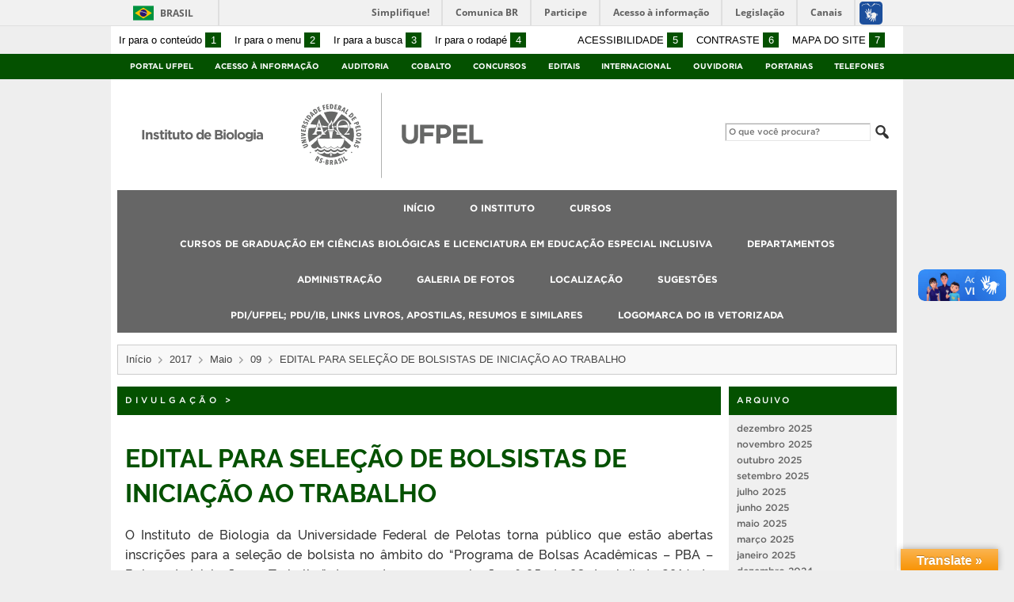

--- FILE ---
content_type: text/html; charset=UTF-8
request_url: https://wp.ufpel.edu.br/ib/2017/05/09/edital-para-selecao-de-bolsistas-de-iniciacao-ao-trabalho-2/
body_size: 16107
content:
<!DOCTYPE html>
<html prefix="og: http://ogp.me/ns# fb: https://www.facebook.com/2008/fbml" lang="pt-BR">
<head>
	<meta http-equiv="Content-Type" content="text/html; charset=utf-8" />
	<meta name="viewport" content="width=device-width, initial-scale=1.0">
	<title>
		Instituto de Biologia &raquo; EDITAL PARA SELEÇÃO DE BOLSISTAS DE INICIAÇÃO AO TRABALHO	</title>
	<link rel="alternate" type="application/rss+xml" title="Instituto de Biologia" href="https://wp.ufpel.edu.br/ib/feed/" />

	<meta property='og:title' content='EDITAL PARA SELEÇÃO DE BOLSISTAS DE INICIAÇÃO AO TRABALHO'/>
<meta property='og:image' content='https://wp.ufpel.edu.br/ib/files/2015/05/IB_logo_menor.jpg' />
<meta property='og:site_name' content='Instituto de Biologia' />
<meta property='og:description' content='O Instituto de Biologia da Universidade Federal de Pelotas torna público que estão abertas inscrições para a seleção de bolsista no âmbito do “Programa de Bolsas Acadêmicas – PBA – Bolsas de Iniciação ao Trabalho”, de acordo com a resolução nº 05, de 03 de abril de 2014, do COCEPE para vaga no Colegiado dos [&hellip;]' />
<meta property='og:type' content='article' />
<meta property='og:url' content='http://wp.ufpel.edu.br/ib/2017/05/09/edital-para-selecao-de-bolsistas-de-iniciacao-ao-trabalho-2/' />

	<meta name='robots' content='max-image-preview:large' />
<link rel='dns-prefetch' href='//translate.google.com' />
<link rel='dns-prefetch' href='//www.google.com' />
<link rel='dns-prefetch' href='//barra.brasil.gov.br' />
<link rel='dns-prefetch' href='//secure.gravatar.com' />
<link rel='dns-prefetch' href='//stats.wp.com' />
<link rel='dns-prefetch' href='//v0.wordpress.com' />
<link rel='preconnect' href='//c0.wp.com' />
<link rel="alternate" title="oEmbed (JSON)" type="application/json+oembed" href="https://wp.ufpel.edu.br/ib/wp-json/oembed/1.0/embed?url=https%3A%2F%2Fwp.ufpel.edu.br%2Fib%2F2017%2F05%2F09%2Fedital-para-selecao-de-bolsistas-de-iniciacao-ao-trabalho-2%2F" />
<link rel="alternate" title="oEmbed (XML)" type="text/xml+oembed" href="https://wp.ufpel.edu.br/ib/wp-json/oembed/1.0/embed?url=https%3A%2F%2Fwp.ufpel.edu.br%2Fib%2F2017%2F05%2F09%2Fedital-para-selecao-de-bolsistas-de-iniciacao-ao-trabalho-2%2F&#038;format=xml" />
<style id='wp-img-auto-sizes-contain-inline-css' type='text/css'>
img:is([sizes=auto i],[sizes^="auto," i]){contain-intrinsic-size:3000px 1500px}
/*# sourceURL=wp-img-auto-sizes-contain-inline-css */
</style>
<style id='wp-emoji-styles-inline-css' type='text/css'>

	img.wp-smiley, img.emoji {
		display: inline !important;
		border: none !important;
		box-shadow: none !important;
		height: 1em !important;
		width: 1em !important;
		margin: 0 0.07em !important;
		vertical-align: -0.1em !important;
		background: none !important;
		padding: 0 !important;
	}
/*# sourceURL=wp-emoji-styles-inline-css */
</style>
<style id='wp-block-library-inline-css' type='text/css'>
:root{--wp-block-synced-color:#7a00df;--wp-block-synced-color--rgb:122,0,223;--wp-bound-block-color:var(--wp-block-synced-color);--wp-editor-canvas-background:#ddd;--wp-admin-theme-color:#007cba;--wp-admin-theme-color--rgb:0,124,186;--wp-admin-theme-color-darker-10:#006ba1;--wp-admin-theme-color-darker-10--rgb:0,107,160.5;--wp-admin-theme-color-darker-20:#005a87;--wp-admin-theme-color-darker-20--rgb:0,90,135;--wp-admin-border-width-focus:2px}@media (min-resolution:192dpi){:root{--wp-admin-border-width-focus:1.5px}}.wp-element-button{cursor:pointer}:root .has-very-light-gray-background-color{background-color:#eee}:root .has-very-dark-gray-background-color{background-color:#313131}:root .has-very-light-gray-color{color:#eee}:root .has-very-dark-gray-color{color:#313131}:root .has-vivid-green-cyan-to-vivid-cyan-blue-gradient-background{background:linear-gradient(135deg,#00d084,#0693e3)}:root .has-purple-crush-gradient-background{background:linear-gradient(135deg,#34e2e4,#4721fb 50%,#ab1dfe)}:root .has-hazy-dawn-gradient-background{background:linear-gradient(135deg,#faaca8,#dad0ec)}:root .has-subdued-olive-gradient-background{background:linear-gradient(135deg,#fafae1,#67a671)}:root .has-atomic-cream-gradient-background{background:linear-gradient(135deg,#fdd79a,#004a59)}:root .has-nightshade-gradient-background{background:linear-gradient(135deg,#330968,#31cdcf)}:root .has-midnight-gradient-background{background:linear-gradient(135deg,#020381,#2874fc)}:root{--wp--preset--font-size--normal:16px;--wp--preset--font-size--huge:42px}.has-regular-font-size{font-size:1em}.has-larger-font-size{font-size:2.625em}.has-normal-font-size{font-size:var(--wp--preset--font-size--normal)}.has-huge-font-size{font-size:var(--wp--preset--font-size--huge)}:root .has-text-align-center{text-align:center}:root .has-text-align-left{text-align:left}:root .has-text-align-right{text-align:right}.has-fit-text{white-space:nowrap!important}#end-resizable-editor-section{display:none}.aligncenter{clear:both}.items-justified-left{justify-content:flex-start}.items-justified-center{justify-content:center}.items-justified-right{justify-content:flex-end}.items-justified-space-between{justify-content:space-between}.screen-reader-text{word-wrap:normal!important;border:0;clip-path:inset(50%);height:1px;margin:-1px;overflow:hidden;padding:0;position:absolute;width:1px}.screen-reader-text:focus{background-color:#ddd;clip-path:none;color:#444;display:block;font-size:1em;height:auto;left:5px;line-height:normal;padding:15px 23px 14px;text-decoration:none;top:5px;width:auto;z-index:100000}html :where(.has-border-color){border-style:solid}html :where([style*=border-top-color]){border-top-style:solid}html :where([style*=border-right-color]){border-right-style:solid}html :where([style*=border-bottom-color]){border-bottom-style:solid}html :where([style*=border-left-color]){border-left-style:solid}html :where([style*=border-width]){border-style:solid}html :where([style*=border-top-width]){border-top-style:solid}html :where([style*=border-right-width]){border-right-style:solid}html :where([style*=border-bottom-width]){border-bottom-style:solid}html :where([style*=border-left-width]){border-left-style:solid}html :where(img[class*=wp-image-]){height:auto;max-width:100%}:where(figure){margin:0 0 1em}html :where(.is-position-sticky){--wp-admin--admin-bar--position-offset:var(--wp-admin--admin-bar--height,0px)}@media screen and (max-width:600px){html :where(.is-position-sticky){--wp-admin--admin-bar--position-offset:0px}}

/*# sourceURL=wp-block-library-inline-css */
</style><style id='global-styles-inline-css' type='text/css'>
:root{--wp--preset--aspect-ratio--square: 1;--wp--preset--aspect-ratio--4-3: 4/3;--wp--preset--aspect-ratio--3-4: 3/4;--wp--preset--aspect-ratio--3-2: 3/2;--wp--preset--aspect-ratio--2-3: 2/3;--wp--preset--aspect-ratio--16-9: 16/9;--wp--preset--aspect-ratio--9-16: 9/16;--wp--preset--color--black: #000000;--wp--preset--color--cyan-bluish-gray: #abb8c3;--wp--preset--color--white: #ffffff;--wp--preset--color--pale-pink: #f78da7;--wp--preset--color--vivid-red: #cf2e2e;--wp--preset--color--luminous-vivid-orange: #ff6900;--wp--preset--color--luminous-vivid-amber: #fcb900;--wp--preset--color--light-green-cyan: #7bdcb5;--wp--preset--color--vivid-green-cyan: #00d084;--wp--preset--color--pale-cyan-blue: #8ed1fc;--wp--preset--color--vivid-cyan-blue: #0693e3;--wp--preset--color--vivid-purple: #9b51e0;--wp--preset--gradient--vivid-cyan-blue-to-vivid-purple: linear-gradient(135deg,rgb(6,147,227) 0%,rgb(155,81,224) 100%);--wp--preset--gradient--light-green-cyan-to-vivid-green-cyan: linear-gradient(135deg,rgb(122,220,180) 0%,rgb(0,208,130) 100%);--wp--preset--gradient--luminous-vivid-amber-to-luminous-vivid-orange: linear-gradient(135deg,rgb(252,185,0) 0%,rgb(255,105,0) 100%);--wp--preset--gradient--luminous-vivid-orange-to-vivid-red: linear-gradient(135deg,rgb(255,105,0) 0%,rgb(207,46,46) 100%);--wp--preset--gradient--very-light-gray-to-cyan-bluish-gray: linear-gradient(135deg,rgb(238,238,238) 0%,rgb(169,184,195) 100%);--wp--preset--gradient--cool-to-warm-spectrum: linear-gradient(135deg,rgb(74,234,220) 0%,rgb(151,120,209) 20%,rgb(207,42,186) 40%,rgb(238,44,130) 60%,rgb(251,105,98) 80%,rgb(254,248,76) 100%);--wp--preset--gradient--blush-light-purple: linear-gradient(135deg,rgb(255,206,236) 0%,rgb(152,150,240) 100%);--wp--preset--gradient--blush-bordeaux: linear-gradient(135deg,rgb(254,205,165) 0%,rgb(254,45,45) 50%,rgb(107,0,62) 100%);--wp--preset--gradient--luminous-dusk: linear-gradient(135deg,rgb(255,203,112) 0%,rgb(199,81,192) 50%,rgb(65,88,208) 100%);--wp--preset--gradient--pale-ocean: linear-gradient(135deg,rgb(255,245,203) 0%,rgb(182,227,212) 50%,rgb(51,167,181) 100%);--wp--preset--gradient--electric-grass: linear-gradient(135deg,rgb(202,248,128) 0%,rgb(113,206,126) 100%);--wp--preset--gradient--midnight: linear-gradient(135deg,rgb(2,3,129) 0%,rgb(40,116,252) 100%);--wp--preset--font-size--small: 14px;--wp--preset--font-size--medium: 20px;--wp--preset--font-size--large: 22px;--wp--preset--font-size--x-large: 42px;--wp--preset--font-size--regular: 16px;--wp--preset--font-size--larger: 28px;--wp--preset--spacing--20: 0.44rem;--wp--preset--spacing--30: 0.67rem;--wp--preset--spacing--40: 1rem;--wp--preset--spacing--50: 1.5rem;--wp--preset--spacing--60: 2.25rem;--wp--preset--spacing--70: 3.38rem;--wp--preset--spacing--80: 5.06rem;--wp--preset--shadow--natural: 6px 6px 9px rgba(0, 0, 0, 0.2);--wp--preset--shadow--deep: 12px 12px 50px rgba(0, 0, 0, 0.4);--wp--preset--shadow--sharp: 6px 6px 0px rgba(0, 0, 0, 0.2);--wp--preset--shadow--outlined: 6px 6px 0px -3px rgb(255, 255, 255), 6px 6px rgb(0, 0, 0);--wp--preset--shadow--crisp: 6px 6px 0px rgb(0, 0, 0);}:where(.is-layout-flex){gap: 0.5em;}:where(.is-layout-grid){gap: 0.5em;}body .is-layout-flex{display: flex;}.is-layout-flex{flex-wrap: wrap;align-items: center;}.is-layout-flex > :is(*, div){margin: 0;}body .is-layout-grid{display: grid;}.is-layout-grid > :is(*, div){margin: 0;}:where(.wp-block-columns.is-layout-flex){gap: 2em;}:where(.wp-block-columns.is-layout-grid){gap: 2em;}:where(.wp-block-post-template.is-layout-flex){gap: 1.25em;}:where(.wp-block-post-template.is-layout-grid){gap: 1.25em;}.has-black-color{color: var(--wp--preset--color--black) !important;}.has-cyan-bluish-gray-color{color: var(--wp--preset--color--cyan-bluish-gray) !important;}.has-white-color{color: var(--wp--preset--color--white) !important;}.has-pale-pink-color{color: var(--wp--preset--color--pale-pink) !important;}.has-vivid-red-color{color: var(--wp--preset--color--vivid-red) !important;}.has-luminous-vivid-orange-color{color: var(--wp--preset--color--luminous-vivid-orange) !important;}.has-luminous-vivid-amber-color{color: var(--wp--preset--color--luminous-vivid-amber) !important;}.has-light-green-cyan-color{color: var(--wp--preset--color--light-green-cyan) !important;}.has-vivid-green-cyan-color{color: var(--wp--preset--color--vivid-green-cyan) !important;}.has-pale-cyan-blue-color{color: var(--wp--preset--color--pale-cyan-blue) !important;}.has-vivid-cyan-blue-color{color: var(--wp--preset--color--vivid-cyan-blue) !important;}.has-vivid-purple-color{color: var(--wp--preset--color--vivid-purple) !important;}.has-black-background-color{background-color: var(--wp--preset--color--black) !important;}.has-cyan-bluish-gray-background-color{background-color: var(--wp--preset--color--cyan-bluish-gray) !important;}.has-white-background-color{background-color: var(--wp--preset--color--white) !important;}.has-pale-pink-background-color{background-color: var(--wp--preset--color--pale-pink) !important;}.has-vivid-red-background-color{background-color: var(--wp--preset--color--vivid-red) !important;}.has-luminous-vivid-orange-background-color{background-color: var(--wp--preset--color--luminous-vivid-orange) !important;}.has-luminous-vivid-amber-background-color{background-color: var(--wp--preset--color--luminous-vivid-amber) !important;}.has-light-green-cyan-background-color{background-color: var(--wp--preset--color--light-green-cyan) !important;}.has-vivid-green-cyan-background-color{background-color: var(--wp--preset--color--vivid-green-cyan) !important;}.has-pale-cyan-blue-background-color{background-color: var(--wp--preset--color--pale-cyan-blue) !important;}.has-vivid-cyan-blue-background-color{background-color: var(--wp--preset--color--vivid-cyan-blue) !important;}.has-vivid-purple-background-color{background-color: var(--wp--preset--color--vivid-purple) !important;}.has-black-border-color{border-color: var(--wp--preset--color--black) !important;}.has-cyan-bluish-gray-border-color{border-color: var(--wp--preset--color--cyan-bluish-gray) !important;}.has-white-border-color{border-color: var(--wp--preset--color--white) !important;}.has-pale-pink-border-color{border-color: var(--wp--preset--color--pale-pink) !important;}.has-vivid-red-border-color{border-color: var(--wp--preset--color--vivid-red) !important;}.has-luminous-vivid-orange-border-color{border-color: var(--wp--preset--color--luminous-vivid-orange) !important;}.has-luminous-vivid-amber-border-color{border-color: var(--wp--preset--color--luminous-vivid-amber) !important;}.has-light-green-cyan-border-color{border-color: var(--wp--preset--color--light-green-cyan) !important;}.has-vivid-green-cyan-border-color{border-color: var(--wp--preset--color--vivid-green-cyan) !important;}.has-pale-cyan-blue-border-color{border-color: var(--wp--preset--color--pale-cyan-blue) !important;}.has-vivid-cyan-blue-border-color{border-color: var(--wp--preset--color--vivid-cyan-blue) !important;}.has-vivid-purple-border-color{border-color: var(--wp--preset--color--vivid-purple) !important;}.has-vivid-cyan-blue-to-vivid-purple-gradient-background{background: var(--wp--preset--gradient--vivid-cyan-blue-to-vivid-purple) !important;}.has-light-green-cyan-to-vivid-green-cyan-gradient-background{background: var(--wp--preset--gradient--light-green-cyan-to-vivid-green-cyan) !important;}.has-luminous-vivid-amber-to-luminous-vivid-orange-gradient-background{background: var(--wp--preset--gradient--luminous-vivid-amber-to-luminous-vivid-orange) !important;}.has-luminous-vivid-orange-to-vivid-red-gradient-background{background: var(--wp--preset--gradient--luminous-vivid-orange-to-vivid-red) !important;}.has-very-light-gray-to-cyan-bluish-gray-gradient-background{background: var(--wp--preset--gradient--very-light-gray-to-cyan-bluish-gray) !important;}.has-cool-to-warm-spectrum-gradient-background{background: var(--wp--preset--gradient--cool-to-warm-spectrum) !important;}.has-blush-light-purple-gradient-background{background: var(--wp--preset--gradient--blush-light-purple) !important;}.has-blush-bordeaux-gradient-background{background: var(--wp--preset--gradient--blush-bordeaux) !important;}.has-luminous-dusk-gradient-background{background: var(--wp--preset--gradient--luminous-dusk) !important;}.has-pale-ocean-gradient-background{background: var(--wp--preset--gradient--pale-ocean) !important;}.has-electric-grass-gradient-background{background: var(--wp--preset--gradient--electric-grass) !important;}.has-midnight-gradient-background{background: var(--wp--preset--gradient--midnight) !important;}.has-small-font-size{font-size: var(--wp--preset--font-size--small) !important;}.has-medium-font-size{font-size: var(--wp--preset--font-size--medium) !important;}.has-large-font-size{font-size: var(--wp--preset--font-size--large) !important;}.has-x-large-font-size{font-size: var(--wp--preset--font-size--x-large) !important;}
/*# sourceURL=global-styles-inline-css */
</style>

<style id='classic-theme-styles-inline-css' type='text/css'>
.wp-block-button__link{background-color:#32373c;border-radius:9999px;box-shadow:none;color:#fff;font-size:1.125em;padding:calc(.667em + 2px) calc(1.333em + 2px);text-decoration:none}.wp-block-file__button{background:#32373c;color:#fff}.wp-block-accordion-heading{margin:0}.wp-block-accordion-heading__toggle{background-color:inherit!important;color:inherit!important}.wp-block-accordion-heading__toggle:not(:focus-visible){outline:none}.wp-block-accordion-heading__toggle:focus,.wp-block-accordion-heading__toggle:hover{background-color:inherit!important;border:none;box-shadow:none;color:inherit;padding:var(--wp--preset--spacing--20,1em) 0;text-decoration:none}.wp-block-accordion-heading__toggle:focus-visible{outline:auto;outline-offset:0}
/*# sourceURL=https://wp.ufpel.edu.br/ib/wp-content/plugins/gutenberg/build/styles/block-library/classic.css */
</style>
<link rel='stylesheet' id='contact-form-7-css' href='https://wp.ufpel.edu.br/ib/wp-content/plugins/contact-form-7/includes/css/styles.css?ver=1768235136' type='text/css' media='all' />
<link rel='stylesheet' id='dashicons-css' href='https://c0.wp.com/c/6.9/wp-includes/css/dashicons.min.css' type='text/css' media='all' />
<link rel='stylesheet' id='cobalto-css' href='https://wp.ufpel.edu.br/ib/wp-content/plugins/dados-cobalto/css/frontend.css?ver=1727096648' type='text/css' media='all' />
<link rel='stylesheet' id='fullcalendar-css' href='https://wp.ufpel.edu.br/ib/wp-content/plugins/dados-cobalto/js/fullcalendar-5.11.0/lib/main.min.css?ver=1727096649' type='text/css' media='all' />
<link rel='stylesheet' id='google-language-translator-css' href='https://wp.ufpel.edu.br/ib/wp-content/plugins/google-language-translator/css/style.css?ver=1703019854' type='text/css' media='' />
<link rel='stylesheet' id='glt-toolbar-styles-css' href='https://wp.ufpel.edu.br/ib/wp-content/plugins/google-language-translator/css/toolbar.css?ver=1703019854' type='text/css' media='' />
<link rel='stylesheet' id='fa-solid-css' href='https://wp.ufpel.edu.br/ib/wp-content/themes/UFPel2.0/vendor/fontawesome/css/solid.min.css?ver=1686149138' type='text/css' media='all' />
<link rel='stylesheet' id='fa-brands-css' href='https://wp.ufpel.edu.br/ib/wp-content/themes/UFPel2.0/vendor/fontawesome/css/brands.min.css?ver=1686149138' type='text/css' media='all' />
<link rel='stylesheet' id='ufpel-css' href='https://wp.ufpel.edu.br/ib/wp-content/themes/UFPel2.0/style.css?ver=1686149138' type='text/css' media='all' />
<style id='ufpel-inline-css' type='text/css'>

		.corTexto,
		#titulo:hover { color: #045100; }
		.corFundo { background-color: #045100; }
		.corBorda { border-color: #045100; }
		.corFill  { fill: #045100; }
		.dest_bloco:hover > .dest_bloco_titulo { color: #045100; border-color: #045100; }
		#nomesite { font-size: 1em; }
		#und_vinc { font-size: 1em; }
	
			#menu_principal { font-size: 12px;	}
			#menu_principal ul ul li { font-size: 13px; text-transform: none; }
			#menu_principal ul ul li a { font-weight: normal; }
			#menu_principal ul > li > a { padding-left: 20px; padding-right: 20px; }
		
			#menu_principal { text-align: center; }
		
/*# sourceURL=ufpel-inline-css */
</style>
<link rel='stylesheet' id='ufpel-contraste-css' href='https://wp.ufpel.edu.br/ib/wp-content/themes/UFPel2.0/css/contraste.css?ver=1686149136' type='text/css' media='all' />
<link rel='stylesheet' id='federalfm-css' href='https://wp.ufpel.edu.br/ib/wp-content/plugins/widgets-ufpel/radio/frontend.css?ver=1661875529' type='text/css' media='all' />
<link rel='stylesheet' id='federalfm-skin-css' href='https://wp.ufpel.edu.br/ib/wp-content/plugins/widgets-ufpel/radio/jplayer/skin.css?ver=1661875529' type='text/css' media='all' />
<link rel='stylesheet' id='previsao-cppmet-css' href='https://wp.ufpel.edu.br/ib/wp-content/plugins/widgets-ufpel/previsao/frontend.css?ver=1661875528' type='text/css' media='all' />
<link rel='stylesheet' id='arquivoinst-widget-css' href='https://wp.ufpel.edu.br/ib/wp-content/plugins/widgets-ufpel/arquivo//frontend.css?ver=1661875528' type='text/css' media='all' />
<link rel='stylesheet' id='manchete-widget-styles-css' href='https://wp.ufpel.edu.br/ib/wp-content/plugins/widgets-ufpel/manchete//frontend.css?ver=1661875528' type='text/css' media='all' />
<link rel='stylesheet' id='widget_attachments_frontend_css-css' href='https://wp.ufpel.edu.br/ib/wp-content/plugins/attach-files-widget//assets/css/frontend.css?ver=1454595191' type='text/css' media='all' />
<link rel='stylesheet' id='jetpack-subscriptions-css' href='https://c0.wp.com/p/jetpack/15.4/_inc/build/subscriptions/subscriptions.min.css' type='text/css' media='all' />
<style id='jetpack_facebook_likebox-inline-css' type='text/css'>
.widget_facebook_likebox {
	overflow: hidden;
}

/*# sourceURL=https://wp.ufpel.edu.br/ib/wp-content/plugins/jetpack/modules/widgets/facebook-likebox/style.css */
</style>
<script type="text/javascript" src="https://c0.wp.com/c/6.9/wp-includes/js/jquery/jquery.min.js" id="jquery-core-js"></script>
<script type="text/javascript" src="https://c0.wp.com/c/6.9/wp-includes/js/jquery/jquery-migrate.min.js" id="jquery-migrate-js"></script>
<script type="text/javascript" src="https://wp.ufpel.edu.br/ib/wp-content/themes/UFPel2.0/js/menu-w3c/MenubarItemLinks.js?ver=1686149137" id="menubar-item-links-js"></script>
<script type="text/javascript" src="https://wp.ufpel.edu.br/ib/wp-content/themes/UFPel2.0/js/menu-w3c/MenubarLinks.js?ver=1686149137" id="menubar-links-js"></script>
<script type="text/javascript" src="https://wp.ufpel.edu.br/ib/wp-content/themes/UFPel2.0/js/menu-w3c/PopupMenuItemLinks.js?ver=1686149137" id="popup-menu-item-links-js"></script>
<script type="text/javascript" src="https://wp.ufpel.edu.br/ib/wp-content/themes/UFPel2.0/js/menu-w3c/PopupMenuLinks.js?ver=1686149137" id="popup-menu-links-js"></script>
<script type="text/javascript" src="https://wp.ufpel.edu.br/ib/wp-content/themes/UFPel2.0/js/reflex/reflex.js?ver=1686149137" id="reflex-js"></script>
<script type="text/javascript" src="https://wp.ufpel.edu.br/ib/wp-content/themes/UFPel2.0/js/jcarousel/jquery.jcarousel.min.js?ver=1686149137" id="jcarousel-js"></script>
<script type="text/javascript" src="https://wp.ufpel.edu.br/ib/wp-content/themes/UFPel2.0/js/jcarousel/jquery.jcarousel-swipe.min.js?ver=1686149137" id="jcarousel-swipe-js"></script>
<script type="text/javascript" id="base-site-js-extra">
/* <![CDATA[ */
var configTema = {"fixaScroll":"1"};
//# sourceURL=base-site-js-extra
/* ]]> */
</script>
<script type="text/javascript" src="https://wp.ufpel.edu.br/ib/wp-content/themes/UFPel2.0/js/base.js?ver=1686149137" id="base-site-js"></script>
<script type="text/javascript" src="https://wp.ufpel.edu.br/ib/wp-content/plugins/widgets-ufpel/radio/jplayer/jplayer/jquery.jplayer.min.js?ver=1661875529" id="federalfm-player-js"></script>
<script type="text/javascript" id="federalfm-js-extra">
/* <![CDATA[ */
var dadosPHP = {"widget_url":"https://wp.ufpel.edu.br/ib/wp-content/plugins/widgets-ufpel/radio/","autoplay":"","msg_agora":"Agora:","msg_erro":"Fluxo de \u00e1udio n\u00e3o dispon\u00edvel"};
//# sourceURL=federalfm-js-extra
/* ]]> */
</script>
<script type="text/javascript" src="https://wp.ufpel.edu.br/ib/wp-content/plugins/widgets-ufpel/radio/frontend.js?ver=1757509216" id="federalfm-js"></script>
<script type="text/javascript" src="https://wp.ufpel.edu.br/ib/wp-content/themes/UFPel2.0/widgets/linksdestacados/widget.js?ver=1686149139" id="linksdestacados-widget-script-js"></script>
<link rel="https://api.w.org/" href="https://wp.ufpel.edu.br/ib/wp-json/" /><link rel="alternate" title="JSON" type="application/json" href="https://wp.ufpel.edu.br/ib/wp-json/wp/v2/posts/1041" /><link rel="EditURI" type="application/rsd+xml" title="RSD" href="https://wp.ufpel.edu.br/ib/xmlrpc.php?rsd" />
<link rel="canonical" href="https://wp.ufpel.edu.br/ib/2017/05/09/edital-para-selecao-de-bolsistas-de-iniciacao-ao-trabalho-2/" />
<link rel='shortlink' href='https://wp.me/p6S2gY-gN' />
<style>p.hello{font-size:12px;color:darkgray;}#google_language_translator,#flags{text-align:left;}#google_language_translator{clear:both;}#flags{width:165px;}#flags a{display:inline-block;margin-right:2px;}#google_language_translator{width:auto!important;}div.skiptranslate.goog-te-gadget{display:inline!important;}.goog-tooltip{display: none!important;}.goog-tooltip:hover{display: none!important;}.goog-text-highlight{background-color:transparent!important;border:none!important;box-shadow:none!important;}#google_language_translator{color:transparent;}body{top:0px!important;}#goog-gt-{display:none!important;}font font{background-color:transparent!important;box-shadow:none!important;position:initial!important;}</style>	<style>img#wpstats{display:none}</style>
		<link rel="icon" href="https://wp.ufpel.edu.br/ib/files/2015/05/cropped-IB_logo_menor-32x32.jpg" sizes="32x32" />
<link rel="icon" href="https://wp.ufpel.edu.br/ib/files/2015/05/cropped-IB_logo_menor-192x192.jpg" sizes="192x192" />
<link rel="apple-touch-icon" href="https://wp.ufpel.edu.br/ib/files/2015/05/cropped-IB_logo_menor-180x180.jpg" />
<meta name="msapplication-TileImage" content="https://wp.ufpel.edu.br/ib/files/2015/05/cropped-IB_logo_menor-270x270.jpg" />

<!-- Matomo -->
<script type="text/javascript">
  var _paq = _paq || [];
  _paq.push(['trackPageView']);
  _paq.push(['enableLinkTracking']);
  (function() {
    var u="https://stats.ufpel.edu.br/";
    _paq.push(['setTrackerUrl', u+'piwik.php']);
    _paq.push(['setSiteId', '5']);
    var d=document, g=d.createElement('script'), s=d.getElementsByTagName('script')[0];
    g.type='text/javascript'; g.async=true; g.defer=true; g.src=u+'piwik.js'; s.parentNode.insertBefore(g,s);
  })();
</script>
<noscript><p><img src="https://stats.ufpel.edu.br/piwik.php?idsite=5&amp;rec=1" style="border:0;" alt="" /></p></noscript>
<!-- End Matomo Code -->

</head>

<body class="wp-singular post-template-default single single-post postid-1041 single-format-standard wp-theme-UFPel20">

	<script type="text/javascript">
		var templateUrl = "https://wp.ufpel.edu.br/ib/wp-content/themes/UFPel2.0";
	</script>

	<div id="box">
	<header>
		<div id="barra-acessibilidade" class="wrapper barra-acessibilidade clearfix">
			<ul class="atalhos-acessibilidade atalhos-acessibilidade-desktop">
				<li><a accesskey="1" href="#inicioConteudo">Ir para o conteúdo <span class="corFundo">1</span></a></li>
				<li><a accesskey="2" href="#menu_principal" id="irMenu">Ir para o menu <span class="corFundo">2</span></a></li>
				<li><a accesskey="3" href="#campoBusca" id="irBusca">Ir para a busca <span class="corFundo">3</span></a></li>
				<li><a accesskey="4" href="#foot_content">Ir para o rodapé <span class="corFundo">4</span></a></li>
			</ul>
			<ul class="atalhos-acessibilidade atalhos-acessibilidade-gerais">
				<li><a accesskey="5" href="https://wp.ufpel.edu.br/ib/recursos-de-acessibilidade" class="caps">Acessibilidade <span class="corFundo">5</span></a></li>
				<li><a accesskey="6" href="#contraste" id="contraste" class="caps">Contraste <span class="corFundo">6</span></a></li>
				<li><a accesskey="7" href="https://wp.ufpel.edu.br/ib/mapa-do-site" id="contraste" class="caps">Mapa do site <span class="corFundo">7</span></a></li>
			</ul>
		</div>

					<div id="barra-brasil" style="background: #7F7F7F; height: 20px; padding: 0 0 0 10px; display: block; box-sizing: border-box;">
				<ul id="menu-barra-temp" style="list-style:none;">
					<li style="display:inline; float:left;padding-right:10px; margin-right:10px; border-right:1px solid #EDEDED"><a href="http://brasil.gov.br" style="font-family:sans,sans-serif; text-decoration:none; color:white;">Portal do Governo Brasileiro</a></li>
					<li><a style="font-family:sans,sans-serif; text-decoration:none; color:white;" href="http://epwg.governoeletronico.gov.br/barra/atualize.html">Atualize sua Barra de Governo</a></li>
				</ul>
			</div>
		
		<div id="menu_ufpel" class="corFundo">
			<div class="hor_center" id="menu_ufpel_list">
				<button class="ufpel-toggle"><span class="dashicons dashicons-menu"></span></button>
				<ul id="menu-menu-ufpel" class="menu corFundo">
					<li><a href="https://ufpel.edu.br">Portal UFPel</a></li>
				<li><a href="http://wp.ufpel.edu.br/acessoainformacao" title="Acesso à Informação &#8211; UFPel">Acesso à Informação</a></li><li><a href="http://wp.ufpel.edu.br/audin/" title="Auditoria Interna">Auditoria</a></li><li><a href="https://cobalto.ufpel.edu.br" title="Cobalto &#8211; Sistema Integrado de Gestão">Cobalto</a></li><li><a href="http://concursos.ufpel.edu.br" title="Concursos">Concursos</a></li><li><a href="http://portal.ufpel.edu.br/editais/" title="Editais">Editais</a></li><li><a href="https://wp.ufpel.edu.br/international/" title="Internacional">Internacional</a></li><li><a href="http://wp.ufpel.edu.br/ouvidoria" title="">Ouvidoria</a></li><li><a href="http://reitoria.ufpel.edu.br/portarias/" title="Portarias">Portarias</a></li><li><a href="https://cobalto.ufpel.edu.br/portal/consultas/guiatelefonicopublico" title="Guia Telefônico Interno">Telefones</a></li>				</ul>
			</div>
		</div>

		<div class="wrapper">
			<div class="header_content_filler"></div>
			<div id="header_content">
				<a href="https://wp.ufpel.edu.br/ib" title="Página inicial">
					<div id="titulo">
						<span id="und_vinc"></span>
						<span id="nomesite">Instituto de Biologia</span>
						<span id="descricaosite"></span>
					</div>
				</a>
				<a href="https://ufpel.edu.br" title="Portal UFPel">
					<div id="escudo"></div>
				</a>

				<div id="busca">
					<form role="search" method="get" id="searchform" action="https://wp.ufpel.edu.br/ib/">
    <div>
        <input type="text" value="" name="s" id="campoBusca" placeholder="O que você procura?">
<!--        <input type="submit" id="botaoBusca" value="" title="Pesquisar na UFPel"> -->
        <span class="dashicons dashicons-search"></span>
    </div>
</form>				</div>
			</div>
			<div class="limpa"></div>
		</div>

		<div class="wrapper">
			<nav id="menu_principal" aria-label="Menu principal">
				<button class="principal-toggle"><span class="dashicons dashicons-menu"></span> &nbsp;MENU</button>
<ul id="menu-principal" class="menu"><li id="menu-item-19" class="menu-item menu-item-type-custom menu-item-object-custom menu-item-home menu-item-19"><a href="https://wp.ufpel.edu.br/ib/">Início</a></li>
<li id="menu-item-582" class="menu-item menu-item-type-custom menu-item-object-custom menu-item-has-children menu-item-582"><a href="#">O Instituto</a>
<ul class="sub-menu">
	<li id="menu-item-595" class="menu-item menu-item-type-post_type menu-item-object-page menu-item-595"><a href="https://wp.ufpel.edu.br/ib/historico/">História</a></li>
	<li id="menu-item-507" class="menu-item menu-item-type-custom menu-item-object-custom menu-item-has-children menu-item-507"><a href="#">Estrutura Física</a>
	<ul class="sub-menu">
		<li id="menu-item-459" class="menu-item menu-item-type-post_type menu-item-object-page menu-item-459"><a href="https://wp.ufpel.edu.br/ib/salas-de-aula/">Salas de aula</a></li>
		<li id="menu-item-518" class="menu-item menu-item-type-post_type menu-item-object-page menu-item-518"><a href="https://wp.ufpel.edu.br/ib/laboratorios-didaticos/">Laboratórios Didáticos e de Pesquisa</a></li>
	</ul>
</li>
	<li id="menu-item-596" class="menu-item menu-item-type-custom menu-item-object-custom menu-item-has-children menu-item-596"><a href="#">Órgãos Suplementares</a>
	<ul class="sub-menu">
		<li id="menu-item-510" class="menu-item menu-item-type-post_type menu-item-object-page menu-item-510"><a href="https://wp.ufpel.edu.br/ib/herbario-pel/">Herbário PEL</a></li>
		<li id="menu-item-511" class="menu-item menu-item-type-post_type menu-item-object-page menu-item-511"><a href="https://wp.ufpel.edu.br/ib/hbitl/">Horto Botânico Irmão Teodoro Luis</a></li>
		<li id="menu-item-607" class="menu-item menu-item-type-custom menu-item-object-custom menu-item-607"><a href="https://wp.ufpel.edu.br/carlosritter/">Museu de Ciências Naturais Carlos Ritter</a></li>
		<li id="menu-item-5612" class="menu-item menu-item-type-post_type menu-item-object-page menu-item-5612"><a href="https://wp.ufpel.edu.br/ib/orgaos-suplementares/">Núcleo de Ilustração Científica</a></li>
		<li id="menu-item-608" class="menu-item menu-item-type-custom menu-item-object-custom menu-item-608"><a href="https://wp.ufpel.edu.br/nurfs/">Núcleo de Reabilitação da Fauna Silvestre</a></li>
	</ul>
</li>
	<li id="menu-item-592" class="menu-item menu-item-type-post_type menu-item-object-page menu-item-592"><a href="https://wp.ufpel.edu.br/ib/professores/">Docentes (Por Departamento)</a></li>
	<li id="menu-item-593" class="menu-item menu-item-type-post_type menu-item-object-page menu-item-593"><a href="https://wp.ufpel.edu.br/ib/tecnicos-administrativos/">Técnicos Administrativos</a></li>
	<li id="menu-item-757" class="menu-item menu-item-type-custom menu-item-object-custom menu-item-757"><a href="https://www.facebook.com/cabiologiaufpel">Centro Acadêmico dos Cursos de Ciências Biológicas</a></li>
	<li id="menu-item-948" class="menu-item menu-item-type-custom menu-item-object-custom menu-item-948"><a href="https://drive.google.com/open?id=0Bxg5A28PhWRwZGd5bVliZ2dpeGM">Lista de Telefones</a></li>
</ul>
</li>
<li id="menu-item-487" class="menu-item menu-item-type-custom menu-item-object-custom menu-item-has-children menu-item-487"><a href="#">Cursos</a>
<ul class="sub-menu">
	<li id="menu-item-525" class="menu-item menu-item-type-post_type menu-item-object-page menu-item-525"><a href="https://wp.ufpel.edu.br/ib/cursos-de-graduacao-atendidos/">Cursos de graduação de outras unidades acadêmicas da UFPel atendidos pelo IB</a></li>
	<li id="menu-item-52" class="menu-item menu-item-type-custom menu-item-object-custom menu-item-52"><a href="https://wp.ufpel.edu.br/ppgmcf/">PPG Multicêntrico em Ciências Fisiológicas</a></li>
	<li id="menu-item-162" class="menu-item menu-item-type-custom menu-item-object-custom menu-item-162"><a href="https://wp.ufpel.edu.br/ppgbioanimal/">PPG Biologia Animal</a></li>
	<li id="menu-item-53" class="menu-item menu-item-type-custom menu-item-object-custom menu-item-53"><a href="http://www2.ufpel.edu.br/ib/botanica/fisiologiavegetal/">PPG Fisiologia Vegetal</a></li>
	<li id="menu-item-47" class="menu-item menu-item-type-custom menu-item-object-custom menu-item-47"><a href="http://parasitologia.ufpel.edu.br/">PPG Parasitologia</a></li>
	<li id="menu-item-944" class="menu-item menu-item-type-custom menu-item-object-custom menu-item-944"><a href="https://wp.ufpel.edu.br/educambiental/">Especialização em Educação Ambiental</a></li>
</ul>
</li>
<li id="menu-item-20" class="menu-item menu-item-type-post_type menu-item-object-page menu-item-20"><a href="https://wp.ufpel.edu.br/ib/graduacao-em-ciencias-biologicas/">Cursos de Graduação em Ciências Biológicas e Licenciatura em Educação Especial Inclusiva</a></li>
<li id="menu-item-149" class="menu-item menu-item-type-custom menu-item-object-custom menu-item-has-children menu-item-149"><a href="#">Departamentos</a>
<ul class="sub-menu">
	<li id="menu-item-55" class="menu-item menu-item-type-post_type menu-item-object-page menu-item-55"><a href="https://wp.ufpel.edu.br/ib/db/">Departamento de Botânica</a></li>
	<li id="menu-item-58" class="menu-item menu-item-type-post_type menu-item-object-page menu-item-58"><a href="https://wp.ufpel.edu.br/ib/dezg/">Departamento de Ecologia, Zoologia e Genética</a></li>
	<li id="menu-item-61" class="menu-item menu-item-type-post_type menu-item-object-page menu-item-61"><a href="https://wp.ufpel.edu.br/ib/dff/">Departamento de Fisiologia e Farmacologia</a></li>
	<li id="menu-item-67" class="menu-item menu-item-type-post_type menu-item-object-page menu-item-67"><a href="https://wp.ufpel.edu.br/ib/demp/">Departamento de Microbiologia e Parasitologia</a></li>
	<li id="menu-item-64" class="menu-item menu-item-type-post_type menu-item-object-page menu-item-64"><a href="https://wp.ufpel.edu.br/ib/dm/">Departamento de Morfologia</a></li>
</ul>
</li>
<li id="menu-item-490" class="menu-item menu-item-type-custom menu-item-object-custom menu-item-has-children menu-item-490"><a href="#">Administração</a>
<ul class="sub-menu">
	<li id="menu-item-493" class="menu-item menu-item-type-post_type menu-item-object-page menu-item-493"><a href="https://wp.ufpel.edu.br/ib/direcao/">Direção/Núcleo Administrativo</a></li>
	<li id="menu-item-530" class="menu-item menu-item-type-custom menu-item-object-custom menu-item-has-children menu-item-530"><a href="#">Conselho Departamental</a>
	<ul class="sub-menu">
		<li id="menu-item-529" class="menu-item menu-item-type-post_type menu-item-object-page menu-item-529"><a href="https://wp.ufpel.edu.br/ib/composicao-do-conselho-departamental/">Composição do Conselho Departamental</a></li>
		<li id="menu-item-35" class="menu-item menu-item-type-post_type menu-item-object-page menu-item-35"><a href="https://wp.ufpel.edu.br/ib/comissoes-permanentes/">Comissões Permanentes</a></li>
		<li id="menu-item-1068" class="menu-item menu-item-type-post_type menu-item-object-page menu-item-1068"><a href="https://wp.ufpel.edu.br/ib/normas-tramites-de-projetos/">Normatização para os trâmites de projetos no Instituto de Biologia</a></li>
	</ul>
</li>
	<li id="menu-item-497" class="menu-item menu-item-type-custom menu-item-object-custom menu-item-has-children menu-item-497"><a href="#">Documentos &#8211; Atas, Portarias, Regimento</a>
	<ul class="sub-menu">
		<li id="menu-item-36" class="menu-item menu-item-type-post_type menu-item-object-page menu-item-36"><a href="https://wp.ufpel.edu.br/ib/regimento-do-instituto-de-biologia/">Estatuto, Regimentos da UFPEL, do Instituto de Biologia e dos Órgãos Suplementares</a></li>
		<li id="menu-item-37" class="menu-item menu-item-type-post_type menu-item-object-page menu-item-37"><a href="https://wp.ufpel.edu.br/ib/atas/">Atas 1970 a 2026</a></li>
		<li id="menu-item-504" class="menu-item menu-item-type-post_type menu-item-object-page menu-item-504"><a href="https://wp.ufpel.edu.br/ib/portarias/">Portarias 2015, 2018 a 2026</a></li>
	</ul>
</li>
</ul>
</li>
<li id="menu-item-522" class="menu-item menu-item-type-post_type menu-item-object-page menu-item-522"><a href="https://wp.ufpel.edu.br/ib/galeria-de-fotos/">Galeria de fotos</a></li>
<li id="menu-item-764" class="menu-item menu-item-type-post_type menu-item-object-page menu-item-764"><a href="https://wp.ufpel.edu.br/ib/localizacao/">Localização</a></li>
<li id="menu-item-763" class="menu-item menu-item-type-post_type menu-item-object-page menu-item-763"><a href="https://wp.ufpel.edu.br/ib/sugestoes/">Sugestões</a></li>
<li id="menu-item-2414" class="menu-item menu-item-type-post_type menu-item-object-page menu-item-2414"><a href="https://wp.ufpel.edu.br/ib/links-livros-apostilas-resumos-e-similares/">PDI/UFPEL; PDU/IB, links livros, apostilas, resumos e similares</a></li>
<li id="menu-item-3608" class="menu-item menu-item-type-post_type menu-item-object-page menu-item-3608"><a href="https://wp.ufpel.edu.br/ib/historico/logomarca-do-ib-vetorizada/">Logomarca do IB vetorizada</a></li>
</ul>			</nav>
		</div>
		<div class="limpa"></div>

		
	</header>
	<div class="limpa"></div>

<nav class="breadcrumbs wrapper" aria-label="Breadcrumb"><ul><li><a href="https://wp.ufpel.edu.br/ib">Início</a></li><li><a href="https://wp.ufpel.edu.br/ib/2017/">2017</a></li><li><a href="https://wp.ufpel.edu.br/ib/2017/05/">Maio</a></li><li><a href="https://wp.ufpel.edu.br/ib/2017/05/09/">09</a></li><li>EDITAL PARA SELEÇÃO DE BOLSISTAS DE INICIAÇÃO AO TRABALHO</li></ul></nav>
	<a href="#" id="inicioConteudo" name="inicioConteudo" class="leitor-tela">Início do conteúdo</a>	<div class="limpa"></div>

	<div id="post-1041" class="post-1041 post type-post status-publish format-standard hentry category-divulgacao">
		<div class="wrapper">
			<div id="single_content">
				<section id="single_post">
					<div class="content_header corFundo">
					<a href="https://wp.ufpel.edu.br/ib/category/divulgacao/">Divulgação</a> > 					</div>

					<article id="single_post_inside" class="single_post_inside">

						<h1 class="corTexto">EDITAL PARA SELEÇÃO DE BOLSISTAS DE INICIAÇÃO AO TRABALHO</h1><p>O Instituto de Biologia da Universidade Federal de Pelotas torna público que estão abertas inscrições para a seleção de bolsista no âmbito do “Programa de Bolsas Acadêmicas – PBA – Bolsas de Iniciação ao Trabalho”, de acordo com a resolução nº 05, de 03 de abril de 2014, do COCEPE para vaga no Colegiado dos Cursos de Ciências Biológicas. Para ter acesso ao edital clique no link <a href="https://wp.ufpel.edu.br/ib/files/2017/05/EDITAL-BOLSISTA-2017.pdf">EDITAL-BOLSISTA-2017</a>.</p>

						<div class="limpa"></div>

						<div id="sign">Publicado <span class="single_pub_data">em <a href="https://wp.ufpel.edu.br/ib/2017/05/09/">09/05/2017</a></span><span class="single_pub_categorias">, na categoria <a href="https://wp.ufpel.edu.br/ib/category/divulgacao/" title="Ver todos os posts em Divulgação">Divulgação</a>.</span> </div>
					</article>


				</section>

				<section id="sidebar">
					<button class="sidebar-toggle corFundo"><span class="dashicons dashicons-arrow-left-alt2"></span></button>
					<ul>
						<li id="archives-2" class="widget widget_archive"><h2 class="content_header corFundo">Arquivo</h2>
			<ul>
					<li><a href='https://wp.ufpel.edu.br/ib/2025/12/'>dezembro 2025</a></li>
	<li><a href='https://wp.ufpel.edu.br/ib/2025/11/'>novembro 2025</a></li>
	<li><a href='https://wp.ufpel.edu.br/ib/2025/10/'>outubro 2025</a></li>
	<li><a href='https://wp.ufpel.edu.br/ib/2025/09/'>setembro 2025</a></li>
	<li><a href='https://wp.ufpel.edu.br/ib/2025/07/'>julho 2025</a></li>
	<li><a href='https://wp.ufpel.edu.br/ib/2025/06/'>junho 2025</a></li>
	<li><a href='https://wp.ufpel.edu.br/ib/2025/05/'>maio 2025</a></li>
	<li><a href='https://wp.ufpel.edu.br/ib/2025/03/'>março 2025</a></li>
	<li><a href='https://wp.ufpel.edu.br/ib/2025/01/'>janeiro 2025</a></li>
	<li><a href='https://wp.ufpel.edu.br/ib/2024/12/'>dezembro 2024</a></li>
	<li><a href='https://wp.ufpel.edu.br/ib/2024/11/'>novembro 2024</a></li>
	<li><a href='https://wp.ufpel.edu.br/ib/2024/10/'>outubro 2024</a></li>
	<li><a href='https://wp.ufpel.edu.br/ib/2024/09/'>setembro 2024</a></li>
	<li><a href='https://wp.ufpel.edu.br/ib/2024/08/'>agosto 2024</a></li>
	<li><a href='https://wp.ufpel.edu.br/ib/2024/07/'>julho 2024</a></li>
	<li><a href='https://wp.ufpel.edu.br/ib/2024/06/'>junho 2024</a></li>
	<li><a href='https://wp.ufpel.edu.br/ib/2024/05/'>maio 2024</a></li>
	<li><a href='https://wp.ufpel.edu.br/ib/2024/04/'>abril 2024</a></li>
	<li><a href='https://wp.ufpel.edu.br/ib/2024/02/'>fevereiro 2024</a></li>
	<li><a href='https://wp.ufpel.edu.br/ib/2023/12/'>dezembro 2023</a></li>
	<li><a href='https://wp.ufpel.edu.br/ib/2023/11/'>novembro 2023</a></li>
	<li><a href='https://wp.ufpel.edu.br/ib/2023/10/'>outubro 2023</a></li>
	<li><a href='https://wp.ufpel.edu.br/ib/2023/09/'>setembro 2023</a></li>
	<li><a href='https://wp.ufpel.edu.br/ib/2023/08/'>agosto 2023</a></li>
	<li><a href='https://wp.ufpel.edu.br/ib/2023/07/'>julho 2023</a></li>
	<li><a href='https://wp.ufpel.edu.br/ib/2023/06/'>junho 2023</a></li>
	<li><a href='https://wp.ufpel.edu.br/ib/2023/05/'>maio 2023</a></li>
	<li><a href='https://wp.ufpel.edu.br/ib/2023/04/'>abril 2023</a></li>
	<li><a href='https://wp.ufpel.edu.br/ib/2023/03/'>março 2023</a></li>
	<li><a href='https://wp.ufpel.edu.br/ib/2023/02/'>fevereiro 2023</a></li>
	<li><a href='https://wp.ufpel.edu.br/ib/2023/01/'>janeiro 2023</a></li>
	<li><a href='https://wp.ufpel.edu.br/ib/2022/12/'>dezembro 2022</a></li>
	<li><a href='https://wp.ufpel.edu.br/ib/2022/11/'>novembro 2022</a></li>
	<li><a href='https://wp.ufpel.edu.br/ib/2022/10/'>outubro 2022</a></li>
	<li><a href='https://wp.ufpel.edu.br/ib/2022/09/'>setembro 2022</a></li>
	<li><a href='https://wp.ufpel.edu.br/ib/2022/08/'>agosto 2022</a></li>
	<li><a href='https://wp.ufpel.edu.br/ib/2022/07/'>julho 2022</a></li>
	<li><a href='https://wp.ufpel.edu.br/ib/2022/06/'>junho 2022</a></li>
	<li><a href='https://wp.ufpel.edu.br/ib/2022/05/'>maio 2022</a></li>
	<li><a href='https://wp.ufpel.edu.br/ib/2022/04/'>abril 2022</a></li>
	<li><a href='https://wp.ufpel.edu.br/ib/2022/03/'>março 2022</a></li>
	<li><a href='https://wp.ufpel.edu.br/ib/2022/02/'>fevereiro 2022</a></li>
	<li><a href='https://wp.ufpel.edu.br/ib/2022/01/'>janeiro 2022</a></li>
	<li><a href='https://wp.ufpel.edu.br/ib/2021/12/'>dezembro 2021</a></li>
	<li><a href='https://wp.ufpel.edu.br/ib/2021/11/'>novembro 2021</a></li>
	<li><a href='https://wp.ufpel.edu.br/ib/2021/10/'>outubro 2021</a></li>
	<li><a href='https://wp.ufpel.edu.br/ib/2021/09/'>setembro 2021</a></li>
	<li><a href='https://wp.ufpel.edu.br/ib/2021/08/'>agosto 2021</a></li>
	<li><a href='https://wp.ufpel.edu.br/ib/2021/07/'>julho 2021</a></li>
	<li><a href='https://wp.ufpel.edu.br/ib/2021/06/'>junho 2021</a></li>
	<li><a href='https://wp.ufpel.edu.br/ib/2021/05/'>maio 2021</a></li>
	<li><a href='https://wp.ufpel.edu.br/ib/2021/04/'>abril 2021</a></li>
	<li><a href='https://wp.ufpel.edu.br/ib/2021/03/'>março 2021</a></li>
	<li><a href='https://wp.ufpel.edu.br/ib/2020/11/'>novembro 2020</a></li>
	<li><a href='https://wp.ufpel.edu.br/ib/2020/10/'>outubro 2020</a></li>
	<li><a href='https://wp.ufpel.edu.br/ib/2020/09/'>setembro 2020</a></li>
	<li><a href='https://wp.ufpel.edu.br/ib/2020/08/'>agosto 2020</a></li>
	<li><a href='https://wp.ufpel.edu.br/ib/2020/07/'>julho 2020</a></li>
	<li><a href='https://wp.ufpel.edu.br/ib/2020/06/'>junho 2020</a></li>
	<li><a href='https://wp.ufpel.edu.br/ib/2020/05/'>maio 2020</a></li>
	<li><a href='https://wp.ufpel.edu.br/ib/2020/03/'>março 2020</a></li>
	<li><a href='https://wp.ufpel.edu.br/ib/2020/01/'>janeiro 2020</a></li>
	<li><a href='https://wp.ufpel.edu.br/ib/2019/12/'>dezembro 2019</a></li>
	<li><a href='https://wp.ufpel.edu.br/ib/2019/11/'>novembro 2019</a></li>
	<li><a href='https://wp.ufpel.edu.br/ib/2019/10/'>outubro 2019</a></li>
	<li><a href='https://wp.ufpel.edu.br/ib/2019/09/'>setembro 2019</a></li>
	<li><a href='https://wp.ufpel.edu.br/ib/2019/08/'>agosto 2019</a></li>
	<li><a href='https://wp.ufpel.edu.br/ib/2019/07/'>julho 2019</a></li>
	<li><a href='https://wp.ufpel.edu.br/ib/2019/06/'>junho 2019</a></li>
	<li><a href='https://wp.ufpel.edu.br/ib/2019/05/'>maio 2019</a></li>
	<li><a href='https://wp.ufpel.edu.br/ib/2019/04/'>abril 2019</a></li>
	<li><a href='https://wp.ufpel.edu.br/ib/2019/03/'>março 2019</a></li>
	<li><a href='https://wp.ufpel.edu.br/ib/2019/02/'>fevereiro 2019</a></li>
	<li><a href='https://wp.ufpel.edu.br/ib/2017/09/'>setembro 2017</a></li>
	<li><a href='https://wp.ufpel.edu.br/ib/2017/07/'>julho 2017</a></li>
	<li><a href='https://wp.ufpel.edu.br/ib/2017/05/'>maio 2017</a></li>
	<li><a href='https://wp.ufpel.edu.br/ib/2017/04/'>abril 2017</a></li>
	<li><a href='https://wp.ufpel.edu.br/ib/2016/09/'>setembro 2016</a></li>
	<li><a href='https://wp.ufpel.edu.br/ib/2016/07/'>julho 2016</a></li>
	<li><a href='https://wp.ufpel.edu.br/ib/2016/06/'>junho 2016</a></li>
	<li><a href='https://wp.ufpel.edu.br/ib/2016/05/'>maio 2016</a></li>
	<li><a href='https://wp.ufpel.edu.br/ib/2016/04/'>abril 2016</a></li>
	<li><a href='https://wp.ufpel.edu.br/ib/2016/03/'>março 2016</a></li>
	<li><a href='https://wp.ufpel.edu.br/ib/2016/02/'>fevereiro 2016</a></li>
			</ul>

			</li><li id="previsaoinst-widget-3" class="widget previsao-cppmet"><h2 class="content_header corFundo">Tempo em Pelotas, RS</h2><div class="previsao-conteudo">			<div class="previsao-bloco">
				<div class="previsao-dia">Sábado</div>
				<i class="previsao-icone previsao-icone-9" title="Céu nublado com períodos de  parcialmente nublado   . sujeito a chuva fraca e isolada.. Ventos de sudoeste/nordeste, fracos a moderados"> </i>
				<div class="previsao-maxima">28</div>
				<div class="previsao-minima">21</div>
			</div>
			<div class="previsao-bloco">
				<div class="previsao-dia">Domingo</div>
				<i class="previsao-icone previsao-icone-10" title="Céu parcialmente nublado passando a nublado com pancadas de chuva e trovoadas  . a temperatura mínima ocorrerá à noite.. Ventos de nordeste/sul, fracos a moderados com rajadas entre a tarde e a noite"> </i>
				<div class="previsao-maxima">29</div>
				<div class="previsao-minima">19</div>
			</div>
			<div class="previsao-bloco">
				<div class="previsao-dia">Segunda</div>
				<i class="previsao-icone previsao-icone-7" title="Céu parcialmente nublado. Ventos de sul/sudeste, fracos a moderados com rajadas"> </i>
				<div class="previsao-maxima">24</div>
				<div class="previsao-minima">17</div>
			</div>
</div><div class="previsao-info"><a href="https://cppmet.ufpel.edu.br" target="_blank">Fonte: CPPMet / UFPel</a></div></li><li id="facebook-likebox-3" class="widget widget_facebook_likebox">		<div id="fb-root"></div>
		<div class="fb-page" data-href="https://www.facebook.com/Institutodebiologiaufpel/" data-width="340"  data-height="432" data-hide-cover="false" data-show-facepile="true" data-tabs="false" data-hide-cta="false" data-small-header="false">
		<div class="fb-xfbml-parse-ignore"><blockquote cite="https://www.facebook.com/Institutodebiologiaufpel/"><a href="https://www.facebook.com/Institutodebiologiaufpel/"></a></blockquote></div>
		</div>
		</li><li id="rss_links-3" class="widget widget_rss_links"><ul><li><a target="_self" href="https://wp.ufpel.edu.br/ib/feed/" title="Assinar os posts">RSS - Posts</a></li><li><a target="_self" href="https://wp.ufpel.edu.br/ib/comments/feed/" title="Assinar os comentários">RSS - Comentários</a></li></ul>
</li><li id="blog_subscription-3" class="widget widget_blog_subscription jetpack_subscription_widget"><h2 class="content_header corFundo">Receba novidades por Email</h2>
			<div class="wp-block-jetpack-subscriptions__container">
			<form action="#" method="post" accept-charset="utf-8" id="subscribe-blog-blog_subscription-3"
				data-blog="101536468"
				data-post_access_level="everybody" >
									<div id="subscribe-text"><p>Digite seu endereço de e-mail para receber notificações de novas publicações.</p>
</div>
										<p id="subscribe-email">
						<label id="jetpack-subscribe-label"
							class="screen-reader-text"
							for="subscribe-field-blog_subscription-3">
							Endereço de e-mail						</label>
						<input type="email" name="email" autocomplete="email" required="required"
																					value=""
							id="subscribe-field-blog_subscription-3"
							placeholder="Endereço de e-mail"
						/>
					</p>

					<p id="subscribe-submit"
											>
						<input type="hidden" name="action" value="subscribe"/>
						<input type="hidden" name="source" value="https://wp.ufpel.edu.br/ib/2017/05/09/edital-para-selecao-de-bolsistas-de-iniciacao-ao-trabalho-2/"/>
						<input type="hidden" name="sub-type" value="widget"/>
						<input type="hidden" name="redirect_fragment" value="subscribe-blog-blog_subscription-3"/>
						<input type="hidden" id="_wpnonce" name="_wpnonce" value="e94e6de9c3" /><input type="hidden" name="_wp_http_referer" value="/ib/2017/05/09/edital-para-selecao-de-bolsistas-de-iniciacao-ao-trabalho-2/" />						<button type="submit"
															class="wp-block-button__link"
																					name="jetpack_subscriptions_widget"
						>
							Assinar						</button>
					</p>
							</form>
						</div>
			
</li>					</ul>
				</section>

				<div class="limpa"></div>
			</div>
		</div>
	</div>

	<div class="limpa"></div>
		<footer>

<link rel="stylesheet" type="text/css" href="https://wp.ufpel.edu.br/ib/wp-content/themes/UFPel2.0/modulos/05-moduloCarossel/estilo.css" />	<div id="modulo-carossel3" class="wrapper modulos modulo-carrossel">
		<div class="carousel_banners">
			<div id="banners_content">
				<ul>
														<li>
										<a href="http://www.periodicos.capes.gov.br/">
											<img src="https://portal.ufpel.edu.br/wp-content/uploads/WPPORTALUFPEL-Banner-Retina-192x132px-Periodicos-CAPES.png" title="Portal de Periódicos da CAPES" class="reflex itiltnone iheight70 iopacity60">
										</a>
									</li>
																<li>
										<a href="http://wp.ufpel.edu.br/cra">
											<img src="https://portal.ufpel.edu.br/wp-content/uploads/WPUFPEL-PORTAL-Banner-Retina-192x132px-RegistrosAcademicos.png" title="Coordenação de Registros Acadêmicos &#8211; CRA / PRG" class="reflex itiltnone iheight70 iopacity60">
										</a>
									</li>
																<li>
										<a href="http://wp.ufpel.edu.br/sisbi/">
											<img src="https://portal.ufpel.edu.br/wp-content/uploads/WPUFPEL-PORTAL-Banner-Retina-192x132px-Bibliotecas.png" title="Bibliotecas" class="reflex itiltnone iheight70 iopacity60">
										</a>
									</li>
																<li>
										<a href="http://concursos.ufpel.edu.br">
											<img src="https://portal.ufpel.edu.br/wp-content/uploads/WPUFPEL-PORTAL-Banner-Retina-192x132px-ConcursosPublicos.png" title="Concursos" class="reflex itiltnone iheight70 iopacity60">
										</a>
									</li>
																<li>
										<a href="http://reitoria.ufpel.edu.br/portarias">
											<img src="https://portal.ufpel.edu.br/wp-content/uploads/WPUFPEL-PORTAL-Banner-Retina-192x132px-Portarias.png" title="Portarias" class="reflex itiltnone iheight70 iopacity60">
										</a>
									</li>
																<li>
										<a href="http://www.ufpel.edu.br/pra/licitacoes">
											<img src="https://portal.ufpel.edu.br/wp-content/uploads/WPUFPEL-PORTAL-Banner-Retina-192x132px-Licitacoes.png" title="Licitações" class="reflex itiltnone iheight70 iopacity60">
										</a>
									</li>
																<li>
										<a href="https://cobalto.ufpel.edu.br">
											<img src="https://portal.ufpel.edu.br/wp-content/uploads/WPUFPEL-PORTAL-Banner-Retina-192x132px-Cobalto.png" title="Cobalto &#8211; Sistema Integrado de Gestão" class="reflex itiltnone iheight70 iopacity60">
										</a>
									</li>
																<li>
										<a href="http://wp.ufpel.edu.br/proplan/nge/pedidos-de-agendamento/">
											<img src="https://portal.ufpel.edu.br/wp-content/uploads/WPUFPEL-PORTAL-Banner-Retina-192x132px-Agendamento-Das-Salas.png" title="Agendamento das Salas" class="reflex itiltnone iheight70 iopacity60">
										</a>
									</li>
																<li>
										<a href="http://www.cienciasemfronteiras.gov.br/">
											<img src="https://portal.ufpel.edu.br/wp-content/uploads/WPPORTALUFPEL-Banner-Retina-192x132px-CSF.png" title="Ciência sem Fronteiras" class="reflex itiltnone iheight70 iopacity60">
										</a>
									</li>
																<li>
										<a href="http://wp.ufpel.edu.br/ouvidoria/">
											<img src="https://portal.ufpel.edu.br/wp-content/uploads/WPUFPEL-PORTAL-Banner-Retina-192x132px-Ouvidoria.png" title="Ouvidoria" class="reflex itiltnone iheight70 iopacity60">
										</a>
									</li>
											</ul>
			</div>
			<div id="carousel_banners_left"><a href="#" class="prev-navigation"><img class="reflex itiltnone iheight70 iopacity60" src="https://wp.ufpel.edu.br/ib/wp-content/themes/UFPel2.0/imagens/icones/prev1.png" alt="Anterior"></a></div>
			<div id="carousel_banners_right"><a href="#" class="next-navigation"><img class="reflex itiltnone iheight70 iopacity60" src="https://wp.ufpel.edu.br/ib/wp-content/themes/UFPel2.0/imagens/icones/next1.png" alt="Próximo"></a></div>
		</div>

		<script>
			jQuery(document).ready(function($) {
				if ( $('#banners_content ul').children().length ) {

					$('#banners_content')
					.jcarousel({
						'wrap': 'circular'
					})
					.jcarouselSwipe();


					if ( $('#banners_content ul').children().length > 8 ){
						$('#banners_content').jcarouselAutoscroll({
							'interval': 1000,
						}).hover(function() {
							$(this).jcarouselAutoscroll('stop');
						}, function() {
							$(this).jcarouselAutoscroll('start');
						});
					}

					$("#banners_content li a").fadeTo('1', '0.65');

					$("#banners_content li a").hover(
						function() {
							$(this).fadeTo('0.8', '1');
						}, function() {
							$(this).fadeTo('0.8', '0.65');
						}
					);

					$('.next-navigation')
						.on('inactive.jcarouselcontrol', function() {
							$(this).addClass('inactive');
						})
						.on('active.jcarouselcontrol', function() {
							$(this).removeClass('inactive');
						})
						.jcarouselControl({
							target: '+=1'
						});

					$('.prev-navigation')
						.on('inactive.jcarouselcontrol', function() {
							$(this).addClass('inactive');
						})
						.on('active.jcarouselcontrol', function() {
							$(this).removeClass('inactive');
						})
						.jcarouselControl({
							target: '-=1'
						});
				}
			});
		</script>


	</div>


			<div class="wrapper">
				<div id="foot_content">
					<ul>
						<li id="foot_localizacao">
							<h2 class="corTexto">Localize o Instituto de Biologia</h2><div class="textwidget"><p><b><a href="https://www.google.com.br/maps/@-31.8006023,-52.4183113,527m/data=!3m1!1e3" title="Localize no mapa"><span class="dashicons dashicons-location"></span>Campus do Capão do Leão</a></b></p><p>Campus Universitário do Capão do Leão, s/nº, Travessa André Dreyfus, s/n Prédios 14, 17, 18, 20, 21, 22, 23, 24, 25 e 26<br />
CEP 96010-900<br />
Direção:  institutodebiologia@hotmail.com </p>
<p>Departamentos:</p>
<p>Botânica: botanica.ufpel@gmail.com </p>
<p>Morfologia: dmib_ufpel@hotmail.com</p>
<p>Microbiologia e Parasitologia: demp.ib.ufpel@gmail.com</p>
<p>Fisiologia e Farmacologia: dfisiologiafarmacologia@gmail.com</p>
<p>Ecologia, Zoologia e Genética: ibdezg@hotmail.com</p>
<p>Órgãos Suplementares:</p>
<p>Núcleo de Reabilitação a Fauna Silvestre: nurfs.ufpel@gmail.com</p>
<p>Museus de Ciências Naturais Carlos Ritter: museucarlosritter@gmail.com</p>
<p>Secretarias de Cursos:</p>
<p>Colegiados de Cursos de Graduação Ciências Biológicas: colegiadodabiologia@gmail.com</p>
<p>Programas de Pós-graduação:  </p>
<p>Entomologia:  ppgento@ufpel.edu.br, ppgentomologiaufpel@gmail.com</p>
<p>Biologia Animal: ppgbioanimal@gmail.com</p>
<p>Fisiologia Vegetal: ppgfv.ufpel@gmail.com</p>
<p>Parasitologia: parasitologia@ufpel.edu.br</p>
<p>Especialização em Educação Ambiental: https://wp.ufpel.edu.br/educambiental/contato/ <br />
                            ou<br />
Departamento de Morfologia, Campus da Faculdade de Medicina, Avenida Duque de Caxias, 250 Fragata CEP 96030-000<br />
Pelotas - RS </p>
<p><i class="dashicons dashicons-phone"></i> +55 (53) 3275-7335 ou 3310 1810 ou 3310 1808</p><p><a href="#" class="obfuscation" data-dominio="hotmail.com" data-usuario="institutodebiologia"><i class="dashicons dashicons-email"></i> <span>clique para ver o e-mail</span></a></p></div>						</li>
						<li>
							<ul>
															</ul>
						</li>
						<li>
							<ul>
															</ul>
						</li>
					</ul>
					<div id="foot_content_end" class="limpa"></div>
				</div>
				<div id="creditos" class="corBorda">
					<div class="creditos_content">
						<div id="midiassociais" class="midias-sociais corTexto">
							<ul><li title="Feed RSS"><a href="https://wp.ufpel.edu.br/ib/feed/"></a></li></ul>						</div>
						<div id="copyright">&copy;2026 Instituto de Biologia.</div>
						<div id="wp">Criado com <a href="https://wp.ufpel.edu.br">WordPress</a>. </div>
						<div id="equipe">Tema desenvolvido por <a href="https://wp.ufpel.edu.br/sgtic">SGTIC / UFPel</a>.</div>
					</div>
				</div>
			</div>
		</footer>
		<div class="limpa"></div>
	</div>

<script type="speculationrules">
{"prefetch":[{"source":"document","where":{"and":[{"href_matches":"/ib/*"},{"not":{"href_matches":["/ib/wp-*.php","/ib/wp-admin/*","/ib/files/*","/ib/wp-content/*","/ib/wp-content/plugins/*","/ib/wp-content/themes/UFPel2.0/*","/ib/*\\?(.+)"]}},{"not":{"selector_matches":"a[rel~=\"nofollow\"]"}},{"not":{"selector_matches":".no-prefetch, .no-prefetch a"}}]},"eagerness":"conservative"}]}
</script>
<div id="glt-translate-trigger"><span class="notranslate">Translate &raquo;</span></div><div id="glt-toolbar"></div><div id="flags" style="display:none" class="size18"><ul id="sortable" class="ui-sortable"><li id="English"><a href="#" title="English" class="nturl notranslate en flag English"></a></li></ul></div><div id='glt-footer'><div id="google_language_translator" class="default-language-en"></div></div><script>function GoogleLanguageTranslatorInit() { new google.translate.TranslateElement({pageLanguage: 'en', includedLanguages:'en', autoDisplay: false}, 'google_language_translator');}</script><script type="text/javascript" src="https://wp.ufpel.edu.br/ib/wp-content/plugins/gutenberg/build/scripts/hooks/index.min.js?ver=1767621360" id="wp-hooks-js"></script>
<script type="text/javascript" src="https://wp.ufpel.edu.br/ib/wp-content/plugins/gutenberg/build/scripts/i18n/index.min.js?ver=1767621360" id="wp-i18n-js"></script>
<script type="text/javascript" id="wp-i18n-js-after">
/* <![CDATA[ */
wp.i18n.setLocaleData( { 'text direction\u0004ltr': [ 'ltr' ] } );
//# sourceURL=wp-i18n-js-after
/* ]]> */
</script>
<script type="text/javascript" src="https://wp.ufpel.edu.br/ib/wp-content/plugins/contact-form-7/includes/swv/js/index.js?ver=1768235136" id="swv-js"></script>
<script type="text/javascript" id="contact-form-7-js-translations">
/* <![CDATA[ */
( function( domain, translations ) {
	var localeData = translations.locale_data[ domain ] || translations.locale_data.messages;
	localeData[""].domain = domain;
	wp.i18n.setLocaleData( localeData, domain );
} )( "contact-form-7", {"translation-revision-date":"2025-05-19 13:41:20+0000","generator":"GlotPress\/4.0.1","domain":"messages","locale_data":{"messages":{"":{"domain":"messages","plural-forms":"nplurals=2; plural=n > 1;","lang":"pt_BR"},"Error:":["Erro:"]}},"comment":{"reference":"includes\/js\/index.js"}} );
//# sourceURL=contact-form-7-js-translations
/* ]]> */
</script>
<script type="text/javascript" id="contact-form-7-js-before">
/* <![CDATA[ */
var wpcf7 = {
    "api": {
        "root": "https:\/\/wp.ufpel.edu.br\/ib\/wp-json\/",
        "namespace": "contact-form-7\/v1"
    }
};
//# sourceURL=contact-form-7-js-before
/* ]]> */
</script>
<script type="text/javascript" src="https://wp.ufpel.edu.br/ib/wp-content/plugins/contact-form-7/includes/js/index.js?ver=1768235136" id="contact-form-7-js"></script>
<script type="text/javascript" src="https://wp.ufpel.edu.br/ib/wp-content/plugins/google-language-translator/js/scripts.js?ver=1703019854" id="scripts-js"></script>
<script type="text/javascript" src="//translate.google.com/translate_a/element.js?cb=GoogleLanguageTranslatorInit" id="scripts-google-js"></script>
<script type="text/javascript" id="google-invisible-recaptcha-js-before">
/* <![CDATA[ */
var renderInvisibleReCaptcha = function() {

    for (var i = 0; i < document.forms.length; ++i) {
        var form = document.forms[i];
        var holder = form.querySelector('.inv-recaptcha-holder');

        if (null === holder) continue;
		holder.innerHTML = '';

         (function(frm){
			var cf7SubmitElm = frm.querySelector('.wpcf7-submit');
            var holderId = grecaptcha.render(holder,{
                'sitekey': '6LdSDSEUAAAAAPS0EhGSUiTpID6E11zd-s2BWcpd', 'size': 'invisible', 'badge' : 'bottomright',
                'callback' : function (recaptchaToken) {
					if((null !== cf7SubmitElm) && (typeof jQuery != 'undefined')){jQuery(frm).submit();grecaptcha.reset(holderId);return;}
					 HTMLFormElement.prototype.submit.call(frm);
                },
                'expired-callback' : function(){grecaptcha.reset(holderId);}
            });

			if(null !== cf7SubmitElm && (typeof jQuery != 'undefined') ){
				jQuery(cf7SubmitElm).off('click').on('click', function(clickEvt){
					clickEvt.preventDefault();
					grecaptcha.execute(holderId);
				});
			}
			else
			{
				frm.onsubmit = function (evt){evt.preventDefault();grecaptcha.execute(holderId);};
			}


        })(form);
    }
};

//# sourceURL=google-invisible-recaptcha-js-before
/* ]]> */
</script>
<script type="text/javascript" async defer src="https://www.google.com/recaptcha/api.js?onload=renderInvisibleReCaptcha&#038;render=explicit" id="google-invisible-recaptcha-js"></script>
<script type="text/javascript" async src="//barra.brasil.gov.br/barra.js" id="barra-gov-js"></script>
<script type="text/javascript" id="jetpack-facebook-embed-js-extra">
/* <![CDATA[ */
var jpfbembed = {"appid":"249643311490","locale":"pt_BR"};
//# sourceURL=jetpack-facebook-embed-js-extra
/* ]]> */
</script>
<script type="text/javascript" src="https://c0.wp.com/p/jetpack/15.4/_inc/build/facebook-embed.min.js" id="jetpack-facebook-embed-js"></script>
<script type="text/javascript" id="jetpack-stats-js-before">
/* <![CDATA[ */
_stq = window._stq || [];
_stq.push([ "view", {"v":"ext","blog":"101536468","post":"1041","tz":"-3","srv":"wp.ufpel.edu.br","j":"1:15.4"} ]);
_stq.push([ "clickTrackerInit", "101536468", "1041" ]);
//# sourceURL=jetpack-stats-js-before
/* ]]> */
</script>
<script type="text/javascript" src="https://stats.wp.com/e-202603.js" id="jetpack-stats-js" defer="defer" data-wp-strategy="defer"></script>
<script id="wp-emoji-settings" type="application/json">
{"baseUrl":"https://s.w.org/images/core/emoji/17.0.2/72x72/","ext":".png","svgUrl":"https://s.w.org/images/core/emoji/17.0.2/svg/","svgExt":".svg","source":{"concatemoji":"https://wp.ufpel.edu.br/ib/wp-includes/js/wp-emoji-release.min.js?ver=1768233223"}}
</script>
<script type="module">
/* <![CDATA[ */
/*! This file is auto-generated */
const a=JSON.parse(document.getElementById("wp-emoji-settings").textContent),o=(window._wpemojiSettings=a,"wpEmojiSettingsSupports"),s=["flag","emoji"];function i(e){try{var t={supportTests:e,timestamp:(new Date).valueOf()};sessionStorage.setItem(o,JSON.stringify(t))}catch(e){}}function c(e,t,n){e.clearRect(0,0,e.canvas.width,e.canvas.height),e.fillText(t,0,0);t=new Uint32Array(e.getImageData(0,0,e.canvas.width,e.canvas.height).data);e.clearRect(0,0,e.canvas.width,e.canvas.height),e.fillText(n,0,0);const a=new Uint32Array(e.getImageData(0,0,e.canvas.width,e.canvas.height).data);return t.every((e,t)=>e===a[t])}function p(e,t){e.clearRect(0,0,e.canvas.width,e.canvas.height),e.fillText(t,0,0);var n=e.getImageData(16,16,1,1);for(let e=0;e<n.data.length;e++)if(0!==n.data[e])return!1;return!0}function u(e,t,n,a){switch(t){case"flag":return n(e,"\ud83c\udff3\ufe0f\u200d\u26a7\ufe0f","\ud83c\udff3\ufe0f\u200b\u26a7\ufe0f")?!1:!n(e,"\ud83c\udde8\ud83c\uddf6","\ud83c\udde8\u200b\ud83c\uddf6")&&!n(e,"\ud83c\udff4\udb40\udc67\udb40\udc62\udb40\udc65\udb40\udc6e\udb40\udc67\udb40\udc7f","\ud83c\udff4\u200b\udb40\udc67\u200b\udb40\udc62\u200b\udb40\udc65\u200b\udb40\udc6e\u200b\udb40\udc67\u200b\udb40\udc7f");case"emoji":return!a(e,"\ud83e\u1fac8")}return!1}function f(e,t,n,a){let r;const o=(r="undefined"!=typeof WorkerGlobalScope&&self instanceof WorkerGlobalScope?new OffscreenCanvas(300,150):document.createElement("canvas")).getContext("2d",{willReadFrequently:!0}),s=(o.textBaseline="top",o.font="600 32px Arial",{});return e.forEach(e=>{s[e]=t(o,e,n,a)}),s}function r(e){var t=document.createElement("script");t.src=e,t.defer=!0,document.head.appendChild(t)}a.supports={everything:!0,everythingExceptFlag:!0},new Promise(t=>{let n=function(){try{var e=JSON.parse(sessionStorage.getItem(o));if("object"==typeof e&&"number"==typeof e.timestamp&&(new Date).valueOf()<e.timestamp+604800&&"object"==typeof e.supportTests)return e.supportTests}catch(e){}return null}();if(!n){if("undefined"!=typeof Worker&&"undefined"!=typeof OffscreenCanvas&&"undefined"!=typeof URL&&URL.createObjectURL&&"undefined"!=typeof Blob)try{var e="postMessage("+f.toString()+"("+[JSON.stringify(s),u.toString(),c.toString(),p.toString()].join(",")+"));",a=new Blob([e],{type:"text/javascript"});const r=new Worker(URL.createObjectURL(a),{name:"wpTestEmojiSupports"});return void(r.onmessage=e=>{i(n=e.data),r.terminate(),t(n)})}catch(e){}i(n=f(s,u,c,p))}t(n)}).then(e=>{for(const n in e)a.supports[n]=e[n],a.supports.everything=a.supports.everything&&a.supports[n],"flag"!==n&&(a.supports.everythingExceptFlag=a.supports.everythingExceptFlag&&a.supports[n]);var t;a.supports.everythingExceptFlag=a.supports.everythingExceptFlag&&!a.supports.flag,a.supports.everything||((t=a.source||{}).concatemoji?r(t.concatemoji):t.wpemoji&&t.twemoji&&(r(t.twemoji),r(t.wpemoji)))});
//# sourceURL=https://wp.ufpel.edu.br/ib/wp-includes/js/wp-emoji-loader.min.js
/* ]]> */
</script>

</body>
</html>